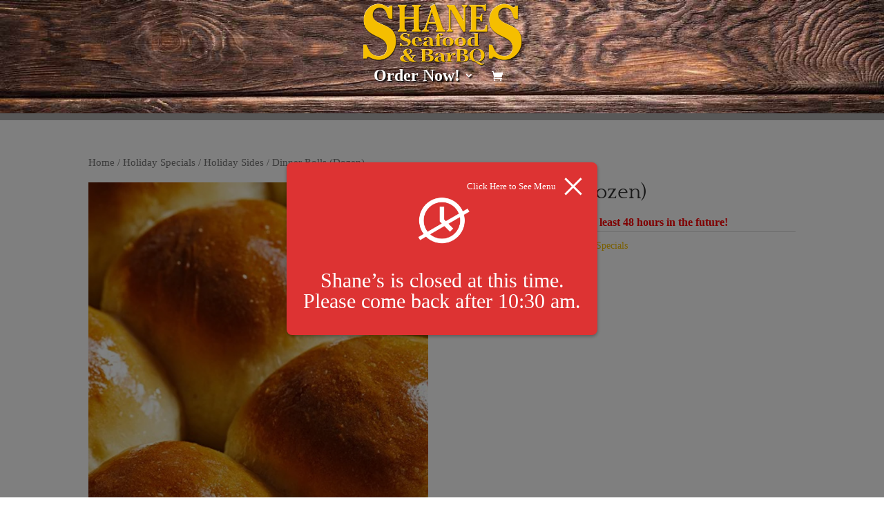

--- FILE ---
content_type: text/html; charset=UTF-8
request_url: https://bossier.shanesseafood.com/wp-admin/admin-ajax.php
body_size: 446
content:
        <div class="zh-notification zh-box" style="display: none;" data-zh-hide-duration="60">
            <div class="zh-box__inner" style="color: #ffffff; background-color: #dd3333; font-size: 30px;">
				                    <button type="button" class="zh-notification__close zh-box__close">
						                            <span class="zh-box__close-title">Click Here to See Menu</span>
						                        <span class="zh-box__close-icon zh-icon zh-icon_close"></span>
                    </button>
				                <div class="zh-box__message">
					                        <div class="zh-box__icon">
                            <img src="https://bossier.shanesseafood.com/wp-content/plugins/order-hours-scheduler-for-woocommerce/assets/bundles/images/closed-time.png"
                                 alt="Closed Time">
                        </div>
															Shane’s is closed at this time. Please come back after 10:30 am.                </div>
            </div>
        </div>
		

--- FILE ---
content_type: text/css
request_url: https://bossier.shanesseafood.com/wp-content/plugins/food-online-premium/assets/css/site-broad.css?ver=3.2.4.1
body_size: 1198
content:
/*  Mobile footer adjustments for Theme Storefront */

a:focus,
button:focus,
input:focus,
textarea:focus {
	outline: 0;
}

.storefront-handheld-footer-bar #checkout_button_11,
.fdoe-handheld-footer-bar #checkout_button_11{
	display: flex;
    justify-content: center;

    align-items: center;
}
.storefront-handheld-footer-bar ul li.minicart .fdoe_count {
	text-indent: 0;
	display: block;
	width: 20px;
	height: 20px;
	line-height: 2;
	box-sizing: content-box;
	font-size: 10px;
	position: absolute;
	top: 1em;
	left: 50%;
	border-radius: 100%;
	border: 1px solid;
}

.storefront-handheld-footer-bar ul li.fdoe_checkout_2 .fdoe_checkout_22 {
	text-indent: 0;
	display: block;
	width: 5em;
	height: 2em;
	line-height: 2;
	box-sizing: content-box;


	border-radius: 6px;
	border: 1px solid;
	background-color: #333333;
	color: white;
}

.storefront-handheld-footer-bar ul li.shop>a::before {
	content: "\f2e7";
	color: #333333;
	vertical-align: middle;
}

.storefront-handheld-footer-bar ul li.minicart>a::before {
	content: "\f291";
	color: #333333;
	vertical-align: middle;
}


/*  Mobile footer bar inspired by Storefront */

.fdoe_count {
	font-size: 13px;
	font-weight: 400;
	background-color: #333333;
	color: white;
}

.fdoe-handheld-footer-bar {
	background-color: white;
	color: #706e72;
	opacity: 1;
	position: fixed;
	bottom: 0;
	left: 0;
	right: 0;
	border-top: 1px solid rgba(255, 255, 255, .2);
	box-shadow: 0 0 6px rgba(0, 0, 0, .7);
	z-index: 9999
}

.fdoe-handheld-footer-bar a:not(.button) {
	color: #706e72;
}

.fdoe-handheld-footer-bar ul li>a::before {
	-webkit-font-smoothing: antialiased;
	-moz-osx-font-smoothing: grayscale;
	display: inline-block;
	font-style: normal;
	font-variant: normal;
	font-weight: normal;
	line-height: 1;
	vertical-align: -.125em;
	font-family: 'Font Awesome 5 Free';
	font-weight: 900;
	line-height: inherit;
	vertical-align: baseline;
	position: absolute;
	top: 0;
	left: 0;
	right: 0;
	bottom: 0;
	text-align: center;
	line-height: 2.618046972;
	font-size: 22px;
	text-indent: 0;
	display: block;
	cursor: pointer;
}

.fdoe-handheld-footer-bar::after,
.fdoe-handheld-footer-bar::before {
	content: '';
	display: table;
}

.fdoe-handheld-footer-bar::after {
	clear: both;
}

.fdoe-handheld-footer-bar ul {
	margin: 0;
	display: block;
    list-style-type: unset;
    margin-block-start: unset;
    margin-block-end: unset;
    margin-inline-start: 0px;
    margin-inline-end: 0px;
    padding-inline-start: unset;
}

.fdoe-handheld-footer-bar ul li {
	display: inline-block;
	float: left;
	text-align: center
}

.fdoe-handheld-footer-bar ul li:last-child>a {
	border-right: 0
}

.fdoe-handheld-footer-bar ul li>a {
	height: 4.235801032em;
	display: block;
	position: relative;
	/*text-indent: -9999px;*/
	z-index: 999;
	border-right: 1px solid rgba(255, 255, 255, .2)
}

.fdoe-handheld-footer-bar ul li>a:active,
.fdoe-handheld-footer-bar ul li>a:focus {
	outline: 0
}

.fdoe-handheld-footer-bar ul li.cart .count {
	text-indent: 0;
	display: block;
	width: 20px;
	height: 20px;
	line-height: 2;
	box-sizing: content-box;
	font-size: 10px;
	position: absolute;
	top: .875em;
	left: 50%;
	border-radius: 100%;
	border: 1px solid;
}

.fdoe-handheld-footer-bar ul.columns-1 li {
	width: 100%;
	display: block;
	float: none;
}

.fdoe-handheld-footer-bar ul.columns-2 li {
	width: 50%;
}

.fdoe-handheld-footer-bar ul.columns-3 li {
	width: 33.33333%;
	margin: 0;
}

.fdoe-handheld-footer-bar ul.columns-4 li {
	width: 25%;
}

.fdoe-handheld-footer-bar ul.columns-5 li {
	width: 20%;
}

.sf-input-focused .fdoe-handheld-footer-bar {
	display: none;
}

.fdoe-handheld-footer-bar ul li.shop>a::before {
	font-family: "Font Awesome 5 Free";
	font-weight: 900;
	content: "\f2e7";
	vertical-align: middle;
	color: #333333;
	display: flex;
    justify-content: center;
    align-items: center;
}

.fdoe-handheld-footer-bar ul li.minicart>a::before {
	font-family: 'Font Awesome 5 Free';
	font-weight: 900;
	content: "\f291";
	vertical-align: middle;
	color: #333333;
	display: flex;
    justify-content: center;
    align-items: center;
}

.fdoe-handheld-footer-bar ul li.minicart .fdoe_count {
	text-indent: 0;
	display: block;
	width: 20px;
	height: 20px;
	line-height: 2;
	box-sizing: content-box;
	font-size: 10px;
	position: absolute;
	top: .875em;
	left: 50%;
	border-radius: 100%;
	border: 1px solid;
}

.fdoe-handheld-footer-bar ul li.fdoe_checkout_2 .fdoe_checkout_22 {
	text-indent: 0;
	display: block;
	width: 5em;
	height: 2em;
	line-height: 2;
	box-sizing: content-box;

	border-radius: 6px;
	border: 1px solid;
	background-color: #333333;
	color: white;
	font-size: 14px;
}


/* Screen size style adjustments*/

@media only screen and (min-width: 768px) {
	.fdoe-handheld-footer-bar {
		display: none
	}
}
